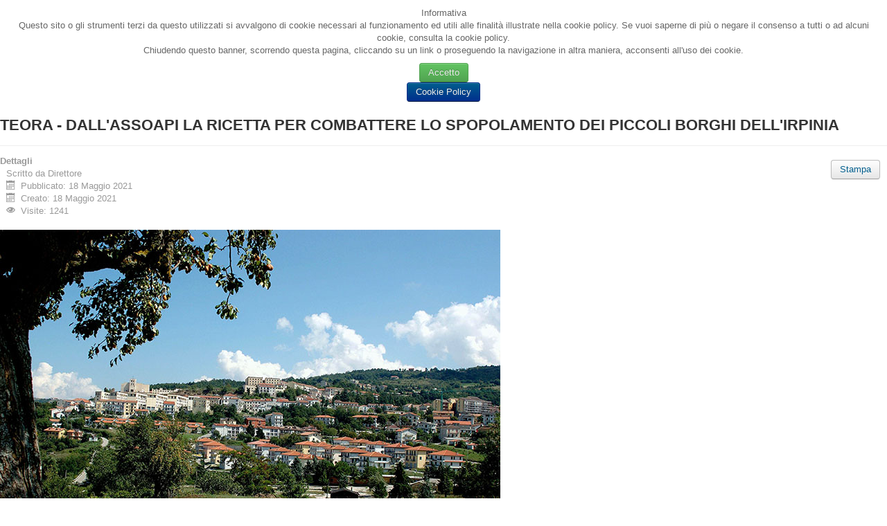

--- FILE ---
content_type: text/html; charset=utf-8
request_url: https://informazione.campania.it/avellino/226267-teora-dall-assoapi-la-ricetta-per-combattere-lo-spopolamento-dei-piccoli-borghi-dell-irpinia.html?tmpl=component&print=1&layout=default
body_size: 5118
content:
<!DOCTYPE html>
<html lang="it-it" dir="ltr">
<head>
	<meta name="viewport" content="width=device-width, initial-scale=1, maximum-scale=1" />
	<meta charset="utf-8" />
	<base href="https://informazione.campania.it/avellino/226267-teora-dall-assoapi-la-ricetta-per-combattere-lo-spopolamento-dei-piccoli-borghi-dell-irpinia.html" />
	<meta name="author" content="Direttore" />
	<meta name="robots" content="noindex, nofollow" />
	<meta name="generator" content="Joomla! - Open Source Content Management - Version 3.9.0" />
	<title>Informazione Campania - TEORA - DALL'ASSOAPI LA RICETTA PER COMBATTERE LO SPOPOLAMENTO DEI PICCOLI BORGHI DELL'IRPINIA</title>
	<link href="/templates/protostar/favicon.ico" rel="shortcut icon" type="image/vnd.microsoft.icon" />
	<link href="/media/plg_system_loginpopup/css/style.css" rel="stylesheet" />
	<link href="/plugins/system/jcemediabox/css/jcemediabox.min.css?0072da39200af2a5f0dbaf1a155242cd" rel="stylesheet" />
	<link href="/templates/protostar/css/template.css?000a2e92b835df52f2eb3970abb9da30" rel="stylesheet" />
	<link href="https://informazione.campania.it/plugins/system/fmalertcookies/assets/css/bootstrap.min.css" rel="stylesheet" />
	<link href="https://informazione.campania.it/plugins/system/fmalertcookies/assets/css/custom.css" rel="stylesheet" />
	<script type="application/json" class="joomla-script-options new">{"csrf.token":"75d17adde8237313bd0de8b70f1b85ab","system.paths":{"root":"","base":""},"system.keepalive":{"interval":840000,"uri":"\/component\/ajax\/?format=json"}}</script>
	<script src="/media/system/js/core.js?000a2e92b835df52f2eb3970abb9da30"></script>
	<!--[if lt IE 9]><script src="/media/system/js/polyfill.event.js?000a2e92b835df52f2eb3970abb9da30"></script><![endif]-->
	<script src="/media/system/js/keepalive.js?000a2e92b835df52f2eb3970abb9da30"></script>
	<script src="/media/jui/js/jquery.min.js?000a2e92b835df52f2eb3970abb9da30"></script>
	<script src="/media/jui/js/jquery-noconflict.js?000a2e92b835df52f2eb3970abb9da30"></script>
	<script src="/media/jui/js/jquery-migrate.min.js?000a2e92b835df52f2eb3970abb9da30"></script>
	<script src="/media/system/js/caption.js?000a2e92b835df52f2eb3970abb9da30"></script>
	<script src="/plugins/system/jcemediabox/js/jcemediabox.min.js?d67233ea942db0e502a9d3ca48545fb9"></script>
	<script src="/media/jui/js/bootstrap.min.js?000a2e92b835df52f2eb3970abb9da30"></script>
	<!--[if lt IE 9]><script src="/media/jui/js/html5.js?000a2e92b835df52f2eb3970abb9da30"></script><![endif]-->
	<script>
jQuery(document).ready(function() {
	ExtStore.LoginPopup.offset_top	= 50;
	jQuery('a[href="#login"], a[href="#logout"]').click(function(event) {
		ExtStore.LoginPopup.open();

		event.stopPropagation();
		event.preventDefault();
	});

	jQuery('#lp-overlay, .lp-close').click(function() {
		ExtStore.LoginPopup.close();
	});
});jQuery(window).on('load',  function() {
				new JCaption('img.caption');
			});jQuery(document).ready(function(){WfMediabox.init({"base":"\/","theme":"standard","width":"","height":"","lightbox":0,"shadowbox":0,"icons":1,"overlay":1,"overlay_opacity":0.8,"overlay_color":"#000000","transition_speed":500,"close":2,"scrolling":"fixed","labels":{"close":"Close","next":"Next","previous":"Previous","cancel":"Cancel","numbers":"{{numbers}}","numbers_count":"{{current}} of {{total}}","download":"Download"}});});
	</script>

</head>
<body class="contentpane modal"><!--googleoff: all--><div class="cadre_alert_cookies" id="cadre_alert_cookies" style="opacity:1;text-align:center; margin:0px;"><div class="cadre_inner_alert_cookies" style="display: inline-block;width: 100%;margin:auto;max-width:100%;background-color: #ffffff;border: 0px solid #eeeeee;"><div class="cadre_inner_texte_alert_cookies" style="display: inline-block;padding:10px;color: #666666"><div class="cadre_texte "><p>Informativa<br /> Questo sito o gli strumenti terzi da questo utilizzati si avvalgono di cookie necessari al funzionamento ed utili alle finalit&agrave; illustrate nella cookie policy. Se vuoi saperne di pi&ugrave; o negare il consenso a tutti o ad alcuni cookie, consulta la cookie policy.<br />Chiudendo questo banner, scorrendo questa pagina, cliccando su un link o proseguendo la navigazione in altra maniera, acconsenti all'uso dei cookie.</p></div><div class="cadre_bouton "><div class=" col-md-6 col-sm-6 btn_close" style="margin:0;text-align:center"><button onclick="CloseCadreAlertCookie();" style="color:#eeeeee" class="btn btn-success  popup-modal-dismiss">Accetto</button></div><div class=" col-md-6 col-sm-6 btn_readmore" style="margin:0;text-align:center"><a style="color:#eeeeee" class="btn btn-primary  read_more" href="/cookie-policy.html">Cookie Policy</a></div></div></div></div></div><!--googleon: all--><script type="text/javascript">/*<![CDATA[*/var name = "fmalertcookies" + "=";var ca = document.cookie.split(";");var acceptCookie = false;for(var i=0; i<ca.length; i++) {var c = ca[i];while (c.charAt(0)==" ") c = c.substring(1);if (c.indexOf(name) == 0){ acceptCookie = true; document.getElementById("cadre_alert_cookies").style.display="none";}}var d = new Date();d.setTime(d.getTime() + (30*(24*60*60*1000)));var expires_cookie = "expires="+d.toUTCString();function CloseCadreAlertCookie(){document.getElementById('cadre_alert_cookies').style.display='none'; document.cookie='fmalertcookies=true; '+expires_cookie+'; path=/';}/*]]>*/</script>
	<div id="system-message-container">
	</div>

	<div class="item-page" itemscope itemtype="https://schema.org/Article">
	<meta itemprop="inLanguage" content="it-IT" />
	
		
			<div class="page-header">
					<h2 itemprop="headline">
				TEORA - DALL'ASSOAPI LA RICETTA PER COMBATTERE LO SPOPOLAMENTO DEI PICCOLI BORGHI DELL'IRPINIA			</h2>
									</div>
							<div id="pop-print" class="btn hidden-print">
				<a href="#" onclick="window.print();return false;">	Stampa</a>			</div>
			
		
						<dl class="article-info muted">

		
			<dt class="article-info-term">
									Dettagli							</dt>

							<dd class="createdby" itemprop="author" itemscope itemtype="https://schema.org/Person">
					Scritto da <span itemprop="name">Direttore</span>	</dd>
			
			
			
			
										<dd class="published">
				<span class="icon-calendar" aria-hidden="true"></span>
				<time datetime="2021-05-18T06:47:58+02:00" itemprop="datePublished">
					Pubblicato: 18 Maggio 2021				</time>
			</dd>			
		
												<dd class="create">
					<span class="icon-calendar" aria-hidden="true"></span>
					<time datetime="2021-05-18T06:47:58+02:00" itemprop="dateCreated">
						Creato: 18 Maggio 2021					</time>
			</dd>			
			
										<dd class="hits">
					<span class="icon-eye-open" aria-hidden="true"></span>
					<meta itemprop="interactionCount" content="UserPageVisits:1241" />
					Visite: 1241			</dd>						</dl>
	
	
		
									<div itemprop="articleBody">
		<p><img src="https://www.nuovairpinia.it/wp-content/uploads/2019/07/PANORAMA_DI_TEORA.jpg" alt="A Teora 100 case a prezzo irrisorio: dalle Americhe per ripopolare il paese  - Nuova Irpinia" /></p>
<p style="text-align: justify;">Il lento ed inesorabile declino dei borghi irpini ricchi di storia, tradizioni e credenze popolari, assoggettate ai ritmi lenti fin troppo distanti dalle grandi citt&agrave; frenetiche &egrave; un fenomeno sempre pi&ugrave; evidente ed urgente collegato alla riduzione della popolazione, all&rsquo;invecchiamento demografico, alla mortalit&agrave; dettata dall&rsquo;emergenza sanitaria, dalla grave riduzione dell&rsquo;occupazione.</p>
 
<p style="text-align: justify;">&ldquo;Lo spopolamento delle aree interne ha risvolti negativi sull&rsquo;economia territoriale, sul commercio, sulla natalit&agrave; e sui servizi, &egrave; una piaga dell&rsquo;Irpinia a cui si somma l&rsquo;emergenza e i decessi per Covid&rdquo; esordisce Luigi Gaudiosi, Presidente di AssoApi.</p>
<p style="text-align: justify;">&ldquo;La desertificazione dell&rsquo;Irpinia &egrave; spaventosa, ci sono comuni dell&rsquo;entroterra sempre pi&ugrave; vuoti, paesi-fantasmi che avrebbero tanto da offrire ma sono dimenticati dalla politica nazionale e regionale, e su cui si deve intervenire. Ma ci sono dei casi di eccellenza che cercano di arginare lo spopolamento come il Comune di Teora che ha messo in campo iniziative virtuose che prese per&ograve; singolarmente non modificano di fatto le emergenze di queste terre sempre pi&ugrave; abbandonate a se stesse. Sarebbe opportuno mettere a sistema queste idee e far fronte comune contro lo spopolamento dell&rsquo;Irpinia&rdquo; dichiara Luigi Gaudiosi.</p>
<p style="text-align: justify;">Il sindaco di Teora Stefano Farina dal canto suo &egrave; pronto e propenso &ldquo;a dialogare con le associazioni di categoria, con AssoApi che hanno la puntuale fotografia del territorio che richiede riposte appropriate. Le nostre terre hanno grandi possibilit&agrave; ma dobbiamo avere l&rsquo;umilt&agrave; e la capacit&agrave; di fare sistema, occorre creare una cabina di regia e una forte sinergia tra le comunit&agrave; senza muri ideologici ed oltre le distanze, per il bene e la promozione del territorio&rdquo;.</p>
<p style="text-align: justify;">Il sindaco Farina ha dichiarato che &ldquo;lo spopolamento &egrave; il nemico delle aree interne e la prima vittima &egrave; la scuola col venir meno delle classi&rdquo; ed infatti &egrave; stato tra i fautori di un bando di contributo per famiglie, sostenendo di &ldquo;non aver scelto di emulare altre realt&agrave; vendendo case a un euro, in quanto svaluta il patrimonio immobiliare ed inoltre con questa scelta le persone sarebbero rimaste solo due volte l&rsquo;anno, durante le vacanze. Con il contributo sull&rsquo;affitto, le detrazioni e l&rsquo;aggiunta di mensa e scuolabus gratuiti, abbiamo incentivato l&lsquo;insediamento di famiglie con bambini per una residenza per almeno tre anni. Altre iniziative hanno riguardato il terzo settore, le strutture per anziani e disabili ed il turismo con l&rsquo;ostello della giovent&ugrave;.&rdquo; Infine Farina aggiunge &ldquo;ma i palliativi non servono, occorre una politica occupazionale, far rimanere i giovani e attrarre persone e turisti&rdquo;.</p>
<p style="text-align: justify;">Ribatte Gaudiosi &ldquo;la scuola &egrave; da salvaguardare, i paesi dell&rsquo;Irpinia sono un patrimonio da valorizzare e l&rsquo;unione di Comuni e le aggregazioni di comuni dell&rsquo;Alta e Bassa Irpinia possono creare incentivi specifici, ma non senza il supporto della Regione. Lo spopolamento dell&rsquo;Irpinia va affrontato tutti insieme.&rdquo;</p>	</div>

	
							</div>


<div id="lp-overlay"></div>
<div id="lp-popup" class="lp-wrapper">
<!--
	<div class="lp-register-intro">
		Don't have an account yet?		<a href="/component/users/?view=registration">Register Now!</a>
	</div>
-->
	<button class="lp-close" type="button" title="Close (Esc)">×</button>

	<form action="/avellino.html" method="post" class="lp-form">
		<h3>Autenticati</h3>
		<div class="lp-field-wrapper">
			<label for="lp-username">Nome utente *</label>
			<input type="text" id="lp-username" class="lp-input-text lp-input-username" name="username" placeholder="Nome utente" required="true" />
		</div>
		<div class="lp-field-wrapper">
			<label for="lp-password">Password *</label>
			<input type="password" id="lp-password" class="lp-input-text lp-input-password" name="password" placeholder="Password" required="true" />
		</div>

					<div class="lp-field-wrapper">
				<label for="lp-secretkey">Chiave segreta</label>
				<input type="text" id="lp-secretkey" autocomplete="off" class="lp-input-text" name="secretkey" placeholder="Chiave segreta" />
			</div>
		
					<div class="lp-field-wrapper">
				<input type="checkbox" id="lp-remember" class="lp-input-checkbox" name="remember" />
				<label for="lp-remember">Ricordami</label>
			</div>
		

		<div class="lp-button-wrapper clearfix">
			<div class="lp-left">
				<button type="submit" class="lp-button">Accedi</button>
			</div>

			<ul class="lp-right lp-link-wrapper">
				<li>
					<a href="/component/users/?view=remind">Hai dimenticato il nome utente?</a>
				</li>
				<li><a href="/component/users/?view=reset">Hai dimenticato la password?</a></li>
			</ul>
		</div>

		<input type="hidden" name="option" value="com_users" />
		<input type="hidden" name="task" value="user.login" />
		<input type="hidden" name="return" value="aW5kZXgucGhwP2Zvcm1hdD1odG1sJnRtcGw9Y29tcG9uZW50JnByaW50PTEmbGF5b3V0PWRlZmF1bHQmb3B0aW9uPWNvbV9jb250ZW50JnZpZXc9YXJ0aWNsZSZjYXRpZD0xMyZpZD0yMjYyNjcmSXRlbWlkPTEzNA==" />
		<input type="hidden" name="75d17adde8237313bd0de8b70f1b85ab" value="1" />	</form>
</div>
</body>
</html>
